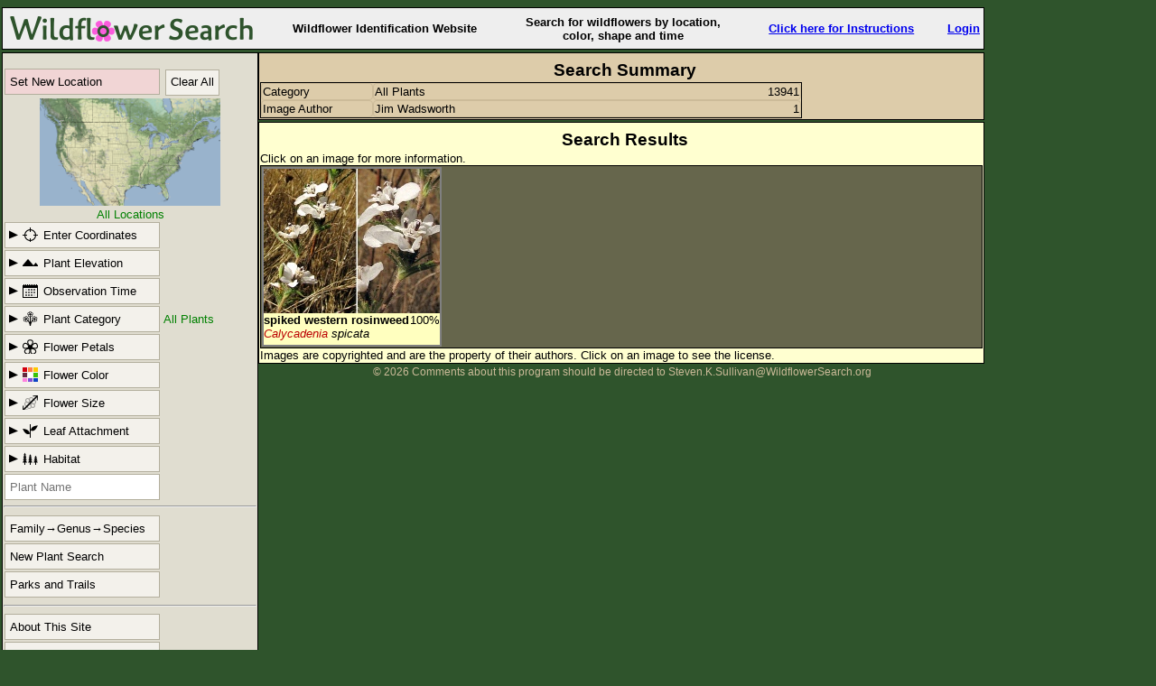

--- FILE ---
content_type: text/html; charset=utf-8
request_url: https://wildflowersearch.org/search?&AuthorName=Jim+Wadsworth
body_size: 8726
content:
<!DOCTYPE html>
<html lang="en">

<head>
<meta http-equiv="Content-Type" content="text/html; charset=utf-8">
<meta name="viewport" content="width=device-width, initial-scale=0.9">
<title>Wildflower Search</title>

<link rel="stylesheet" type="text/css" href="stylesheets/mystyle1.css">
<script src="script/jquery.min.js"></script>
<script src="script/jquery.lazyload.min.js"></script>
<script>

var map;
var elevator;
var geocoder;
function initMap() {
var myLL = new google.maps.LatLng(
39.5,-93.5
); var myZ = 
4;


// var imageBounds = new google.maps.LatLngBounds(
//     new google.maps.LatLng(11.437,-143.789),
//     new google.maps.LatLng(60.021,-59.816));

var mapOptions = {
streetViewControl: false,
mapTypeControl: false,
center: myLL,
zoom: myZ,
mapTypeId: google.maps.MapTypeId.TERRAIN
};

map = new google.maps.Map(document.getElementById('google-map'),
mapOptions);


// Create an ElevationService
elevator = new google.maps.ElevationService();
// Create Geocoder Service
geocoder = new google.maps.Geocoder();

var image = {
url: 'images/ficon.png',
size: new google.maps.Size(22,30),
origin: new google.maps.Point(0,0),
anchor: new google.maps.Point(10,30)
};

// put flower on map only if gmc is in state[]
var s = document.frm.oldstate.value;
var sl = s.split(";");
var found_gmc = false;
for (i=0;i<sl.length;i++)
{ if ('gmc' == sl[i].substring(0,3)) {found_gmc = true};};
if (found_gmc)
{
var flowerMarker = new google.maps.Marker({
position: myLL,
map: map,
icon: image,
title: "Flowers Found Here"});
};

google.maps.event.addListener(map, 'click', function(e) {
locSubmit(e.latLng, map);
});
}

// Start this function after map click
function locSubmit(position, map)
{
var locations = [];
locations.push(position);
var positionalRequest = {'locations': locations};
// Initiate the elevation request
elevator.getElevationForLocations(positionalRequest, function(results, status)
{
// Now we are in the call back function with elevation results
var s = document.frm.oldstate.value;
var newsl = [];
var sl;
var zoomLevel;
if (status == google.maps.ElevationStatus.OK)
{
if (results[0]) { newsl.push('elev:'+(results[0].elevation*3.2808).toFixed(0)); }
else { newsl.push('nelev:0');}
} else { newsl.push('nelev:'+status); }
// Now put our location into return string
zoomLevel = map.getZoom();
newsl.push('gms:'+zoomLevel);
newsl.push('gmc:'+ position.lat().toFixed(3)+','+position.lng().toFixed(3));
//newsl.push('gma:submit');
// copy over parameters we wish to keep
sl = s.split(";");
for (i=0;i<sl.length;i++)
{ var kee = sl[i].substring(0,3);
//  if (kee != "gm" && kee != "lo" && kee != "ti" && kee != "fe" && kee != "el"
//   && kee != "cr" && kee != "sn" && kee != 'S_'  && kee != 'Sh')
// Keep observation time.  Forget all other parameters.
// Keep obs time, cat, shape, color, leaf, habitat and name and meteric.
if ((kee == 'blo') || (kee == 'cat') || (kee == 'pet') || (kee == 'col') || (kee == 'lea') || (kee == 'hab') || (kee == 'nam') || (kee == 'met'))
{ newsl.push(sl[i]); }
}
s = newsl.join(";")
document.frm.oldstate.value = s;
// Get our location
geocoder.geocode({'latLng': position}, function(results, status)
{
// geocoder has returned results and status
if (status == google.maps.GeocoderStatus.OK)
{
if (results[1])
{
document.frm.oldstate.value += ';location:' + results[1].formatted_address;
}
else if (results[0])
{
document.frm.oldstate.value += ';location:' + results[0].formatted_address;
}
else
{
document.frm.oldstate.value += ';location:' + 'Google Unknown';
}
}
document.forms["frm"].submit();
});
});
}
// google.maps.event.addDomListener(window, 'load', initialize); Called initialize upon load.

</script>

<script>
$(function() {
$("img").lazyload();
});
</script>


</head>
<body>
<div id="intro">
<div class="hd17"> <a href="/"><img src="images/header-graphic.png" alt="favicon" style="float:left;"></a></div>
<div class="hd17 Wildflower">Wildflower Identification Website </div>
<div id="SearchFor" class="hd17 LoginLogout" style="width:250px;">Search for wildflowers by location, color, shape and time</div>
<div class="hd17"><a href="search?page=Instructions">Click here for Instructions</a></div>
<div class="LoginLogout hd17">
<a href="login?&AuthorName=Jim+Wadsworth">Login</a>
</div>

</div>
<div id="overlay">
<form action="/search" method="get" name="frm">
<div id=newloc></div>
<div id="sidebar" class="sidebarDown">
<script>

var menu_down = false
function menuDown()
{
if (menu_down) {
$("#sidebar").removeClass("sidebar");
$("#sidebar").addClass("sidebarDown");
$("#MenuButton").removeClass("MW_button1down");
$("#MenuButton").addClass("MW_button1");
$("#elev").hide(0);
$("#loc").hide(0);
$("#obs").hide(0);
$("#shape").hide(0);
$("#size").hide(0);
$("#hab").hide(0);
$("#ccolor").hide(0);
$("#leaf").hide(0);
$("#petal").hide(0);
$("#newloc").hide(0);
menu_down = false
} else {
$("#sidebar").addClass("sidebar");
$("#sidebar").removeClass("sidebarDown");
$("#MenuButton").removeClass("MW_button1");
$("#MenuButton").addClass("MW_button1down");
menu_down = true
}
};

function newlocUp()
{
$("#elev").hide(300);
$("#loc").hide(300);
$("#obs").hide(300);
$("#shape").hide(300);
$("#size").hide(300);
$("#hab").hide(300);
$("#ccolor").hide(300);
$("#leaf").hide(300);
$("#petal").hide(300);
$("#newloc").load("txt/newloc.txt",function(){$("#newloc").show();})
};

function allDown()
{
$("#newloc").hide(300);
};


function shapeUp()
{
arrowRight();
if ($("#shape").is(":hidden")) {
$("#PlantCategory").removeClass("MW_category");
$("#PlantCategory").addClass("MW_categorydown");
} else {
$("#PlantCategory").removeClass("MW_categorydown");
$("#PlantCategory").addClass("MW_category");
}
$("#shape").toggle(300);
$("#loc").hide();
$("#elev").hide();
$("#newloc").hide();
$("#obs").hide();
$("#size").hide();
$("#hab").hide();
$("#ccolor").hide();
$("#leaf").hide();
$("#petal").hide();
};

function arrowRight()
{
$("#LocationCoordinates").removeClass("MW_locdown");
$("#LocationCoordinates").addClass("MW_loc");
$("#PlantElevation").removeClass("MW_elevdown");
$("#PlantElevation").addClass("MW_elev");
$("#ObservationTime").removeClass("MW_timedown");
$("#ObservationTime").addClass("MW_time");
$("#PlantCategory").removeClass("MW_categorydown");
$("#PlantCategory").addClass("MW_category");
$("#FlowerPetal").removeClass("MW_petalsdown");
$("#FlowerPetal").addClass("MW_petals");
$("#FlowerColor").removeClass("MW_colordown");
$("#FlowerColor").addClass("MW_color");
$("#FlowerSize").removeClass("MW_sizedown");
$("#FlowerSize").addClass("MW_size");
$("#LeafAttach").removeClass("MW_leafdown");
$("#LeafAttach").addClass("MW_leaf");
$("#HabitatButton").removeClass("MW_habdown");
$("#HabitatButton").addClass("MW_hab");
}

function locUp()
{
arrowRight();
if ($("#loc").is(":hidden")) {
$("#LocationCoordinates").removeClass("MW_loc");
$("#LocationCoordinates").addClass("MW_locdown");
document.frm.Coordinates.removeAttribute("disabled");
document.frm.Coordinates.focus();
} else {
$("#LocationCoordinates").removeClass("MW_locdown");
$("#LocationCoordinates").addClass("MW_loc");
document.frm.Coordinates.setAttribute("disabled", "true");
document.frm.PlantName.focus();
}
$("#loc").toggle(300);
$("#elev").hide(300);
$("#newloc").hide(300);
$("#obs").hide(300);
$("#shape").hide(300);
$("#size").hide(300);
$("#hab").hide(300);
$("#ccolor").hide(300);
$("#leaf").hide(300);
$("#petal").hide(300);
};

function petalUp()
{
arrowRight();
if ($("#petal").is(":hidden")) {
$("#FlowerPetal").removeClass("MW_petals");
$("#FlowerPetal").addClass("MW_petalsdown");
} else {
$("#FlowerPetal").removeClass("MW_petalsdown");
$("#FlowerPetal").addClass("MW_petals");
}
$("#petal").toggle(300);
$("#loc").hide();
$("#elev").hide();
$("#newloc").hide();
$("#obs").hide();
$("#size").hide();
$("#hab").hide();
$("#ccolor").hide();
$("#leaf").hide();
$("#shape").hide();
};

function colorUp()
{
arrowRight();
if ($("#ccolor").is(":hidden")) {
$("#FlowerColor").removeClass("MW_color");
$("#FlowerColor").addClass("MW_colordown");
} else {
$("#FlowerColor").removeClass("MW_colordown");
$("#FlowerColor").addClass("color");
}
$("#ccolor").toggle(300);
$("#loc").hide();
$("#elev").hide();
$("#newloc").hide();
$("#obs").hide();
$("#size").hide();
$("#hab").hide();
$("#petal").hide();
$("#leaf").hide();
$("#shape").hide();
};

function sizeUp()
{
arrowRight();
if ($("#size").is(":hidden")) {
$("#FlowerSize").removeClass("MW_size");
$("#FlowerSize").addClass("MW_sizedown");
} else {
$("#FlowerSize").removeClass("MW_sizedown");
$("#FlowerSize").addClass("MW_size");
}
$("#size").toggle(300);
$("#loc").hide();
$("#elev").hide();
$("#newloc").hide();
$("#obs").hide();
$("#ccolor").hide();
$("#hab").hide();
$("#petal").hide();
$("#leaf").hide();
$("#shape").hide();
};

function leafUp()
{
arrowRight();
if ($("#leaf").is(":hidden")) {
$("#LeafAttach").removeClass("MW_leaf");
$("#LeafAttach").addClass("MW_leafdown");
} else {
$("#LeafAttach").removeClass("MW_leafdown");
$("#LeafAttach").addClass("MW_leaf");
}
$("#leaf").toggle(300);
$("#loc").hide();
$("#elev").hide();
$("#newloc").hide();
$("#obs").hide();
$("#ccolor").hide();
$("#hab").hide();
$("#petal").hide();
$("#size").hide();
$("#shape").hide();
};

function habUp()
{
arrowRight();
if ($("#hab").is(":hidden")) {
$("#HabitatButton").removeClass("MW_hab");
$("#HabitatButton").addClass("MW_habdown");
} else {
$("#HabitatButton").removeClass("MW_habdown");
$("#HabitatButton").addClass("MW_hab");
}
$("#hab").toggle(300);
$("#loc").hide();
$("#elev").hide();
$("#newloc").hide();
$("#obs").hide();
$("#ccolor").hide();
$("#leaf").hide();
$("#petal").hide();
$("#size").hide();
$("#shape").hide();
};

function elevUp()
{
arrowRight();
if ($("#elev").is(":hidden")) {
$("#PlantElevation").removeClass("MW_elev");
$("#PlantElevation").addClass("MW_elevdown");
document.frm.Elevation.removeAttribute("disabled");
document.frm.Elevation.focus();
} else {
$("#PlantElevation").removeClass("MW_elevdown");
$("#PlantElevation").addClass("MW_elev");
document.frm.Elevation.setAttribute("disabled", "true");
document.frm.PlantName.focus();
}
$("#elev").toggle(300);
$("#loc").hide();
$("#hab").hide();
$("#newloc").hide();
$("#obs").hide();
$("#ccolor").hide();
$("#leaf").hide();
$("#petal").hide();
$("#size").hide();
$("#shape").hide();
};

function obsUp()
{
arrowRight();
if ($("#obs").is(":hidden")) {
$("#ObservationTime").removeClass("MW_time");
$("#ObservationTime").addClass("MW_timedown");
} else {
$("#ObservationTime").removeClass("MW_timedown");
$("#ObservationTime").addClass("MW_time");
}
$("#obs").toggle(300);
$("#loc").hide();
$("#hab").hide();
$("#newloc").hide();
$("#elev").hide();
$("#ccolor").hide();
$("#leaf").hide();
$("#petal").hide();
$("#size").hide();
$("#shape").hide();
};


function Size(value)
{
sizeUp();
var s = document.frm.oldstate.value;
var newsl = [];
var sl;
sl = s.split(";");
for (i=0;i<sl.length;i++)
{ var kee = sl[i].trim().substring(0,3);
if ((kee != "siz") && (kee != "sna") && (kee != "Fam") && (kee != "Gen") && (kee != 'aut') && (kee != 'com'))
{ newsl.push(sl[i].trim()); }
}
s = newsl.join(";")
document.frm.oldstate.value = s+';size:'+value;
document.getElementById("sname_text").value = ""; // clear plant name
$("#buttonName").val("");  // clear submitName value
document.forms["frm"].submit();
};

function Color(value)
{
colorUp();
var s = document.frm.oldstate.value;
var newsl = [];
var sl;
sl = s.split(";");
for (i=0;i<sl.length;i++)
{ var kee = sl[i].trim().substring(0,3);
if ((kee != "col") && (kee != "sna") && (kee != "Fam") && (kee != "Gen") && (kee != 'aut') && (kee != 'com'))
{ newsl.push(sl[i].trim()); }
}
s = newsl.join(";")
document.frm.oldstate.value = s+';color:'+value;
document.getElementById("sname_text").value = ""; // clear plant name
$("#buttonName").val("");  // clear submitName value
document.forms["frm"].submit();
};

function Leaf(value)
{
leafUp();
var s = document.frm.oldstate.value;
var newsl = [];
var sl;
sl = s.split(";");
for (i=0;i<sl.length;i++)
{ var kee = sl[i].trim().substring(0,3);
if ((kee != "lea") && (kee != "sna") && (kee != "Fam") && (kee != "Gen") && (kee != 'aut') && (kee != 'com'))
{ newsl.push(sl[i].trim()); }
}
s = newsl.join(";")
document.frm.oldstate.value = s+';leaf:'+value;
document.getElementById("sname_text").value = ""; // clear plant name
$("#buttonName").val("");  // clear submitName value
document.forms["frm"].submit();
};

function Petals(value)
{
petalUp();
var s = document.frm.oldstate.value;
var newsl = [];
var sl;
sl = s.split(";");
for (i=0;i<sl.length;i++)
{ var kee = sl[i].trim().substring(0,3);
if ((kee != "pet") && (kee != "sna") && (kee != "Fam") && (kee != "Gen") && (kee != 'aut') && (kee != 'com'))
{ newsl.push(sl[i].trim()); }
}
s = newsl.join(";")
document.frm.oldstate.value = s+';petals:'+value;
document.getElementById("sname_text").value = ""; // clear plant name
$("#buttonName").val("");  // clear submitName value
document.forms["frm"].submit();
};

function Value(value) // value = 'petals:no' or 'conifer:Bundles'
{
petalUp();
var s = document.frm.oldstate.value;
var newsl = [];
var sl;
sl = s.split(";");
for (i=0;i<sl.length;i++)
{ var kee = sl[i].trim().substring(0,3);
if ((value.substr(0,3) != kee) && (kee != "sna") && (kee != "Fam") && (kee != "Gen") && (kee != 'aut') && (kee != 'com'))
{ newsl.push(sl[i].trim()); }
}
s = newsl.join(";")
document.frm.oldstate.value = s+';'+value;
document.forms["frm"].submit();
};


function Category(value)
{
shapeUp();
var s = document.frm.oldstate.value;
var newsl = [];
var sl;
sl = s.split(";");
for (i=0;i<sl.length;i++)
{ var kee = sl[i].trim().substring(0,3);
if ((kee != "cat") && (kee != "sna") && (kee != "Fam") && (kee != "Gen") && (kee != 'aut') && (kee != 'com'))
{ newsl.push(sl[i].trim()); }
}
if (value != '') { newsl.push('cat:'+value);}
document.frm.oldstate.value = newsl.join(";")
$("#buttonName").val("");  // clear submitName value
document.forms["frm"].submit();
};


function textclear()
{
var s = document.frm.oldstate.value;
var newsl = [];
var sl;
sl = s.split(";");
for (i=0;i<sl.length;i++)
{ var kee = sl[i].trim().substring(0,3);
if ((kee != "nam") && (kee != "sna"))
{ newsl.push(sl[i].trim()); }
}
$("#sname_text").attr("placeholder", "Plant Name");
$("#sname_text").attr("value", "");
s = newsl.join(";")
document.frm.oldstate.value = s;
$("#buttonName").val("");  // clear submitName value
document.forms["frm"].submit();
};


function Week(value)
{
obsUp();
var s = document.frm.oldstate.value;
var newsl = [];
var sl;
sl = s.split(";");
for (i=0;i<sl.length;i++)
{ var kee = sl[i].trim().substring(0,3);
if (kee != "blo" && kee != "sna" && (kee != 'com'))
{ newsl.push(sl[i].trim()); }
}
if (value != 'Now') {newsl.push(';bloom:'+value);}
s = newsl.join(";")
document.frm.oldstate.value = s;
document.getElementById("sname_text").value = ""; // clear plant name
$("#buttonName").val("");  // clear submitName value
document.forms["frm"].submit();
};


function submitName(name)
{
$("#buttonName").val(name);
document.forms["frm"].submit();
}

function submitHab(name)
{
habUp();
document.getElementById("sname_text").value = ""; // clear plant name
$("#buttonName").val("");  // clear submitName value
$("#habType").val(name);
document.forms["frm"].submit();
}

function submitElev(name)
{
elevUp();
document.getElementById("sname_text").value = ""; // clear plant name
$("#buttonName").val("");  // clear submitName value
$("#elevType").val(name);
document.forms["frm"].submit();
}

</script>
<div><input type="hidden" name="oldstate" value="bloom:Ignore;author:Jim Wadsworth;"></div>

<input type="hidden" id="buttonName" name="buttonName" value="none" >
<input type="hidden" id="habType" name="hab" value="" >
<input type="hidden" id="elevType" name="Elev" value="" >
<table><tbody>
<tr>
<td>
<div id="menu">

<span id="MenuButton" class="MW_button1" onclick="menuDown()">Search Criteria</span>

<br><span class="MW_button" style="background: #f1d5d5;" onclick="newlocUp()">Set New Location</span>
<!--  <img id=newloc_button class="newloc_button" src="images/NewLocationButton.png" alt="New Location" onclick="newlocUp()" style="cursor:pointer;"> -->

<span class="MW_button3" onclick="submitName('Clear All')">Clear All</span>

<div id="static-map">
<!--  Build the image with the current positioning parameters plus crosshairs -->
<img alt="map" src="images/z.png"  style="position:absolute; ;height: 119px; width: 200px;"  onclick="newlocUp()">
</div>
<div id="black">All Locations</div>

<div class="MW_Indent" onclick="locUp()">
<div id="LocationCoordinates" class="MW_button9 MW_loc">Enter Coordinates</div></div>

<div id=loc>
<div class="boxbox3" style="text-align: left;" >
<div style="padding:4px 4px 0px 15px;">Enter the coordinates of where the flower was found.</div><br>
<input type="text" name="Coordinates"  size="40" placeholder="Latitude Longitude" style="padding: 5px; height: 17px; width:259px; margin: 0 0 0 2px;" autocomplete="off" disabled><br>
<input type="submit" name="Submit" value="Submit Values" style="margin: 2px;"><br>
<div style="padding:4px 4px 0px 15px;">Most formats are accepted.
<br>36.056316, -112.08046
<br>36° 3′ 22.77″ N, 112° 4′ 49.66″ W
<br>36 3 22.77, 112 4 49.66
</div>
</div>
</div>


<div class="MW_Indent" onclick="elevUp()">
<div id="PlantElevation" class="MW_button9 MW_elev">Plant Elevation</div></div>

<div id=elev>

<div class="boxbox3" style="text-align: left;" >
<div style="padding:4px 4px 0px 15px;">Enter the elevation (within 500 feet) of where the flower was found.  </div><br>
<input type="text" name="Elevation"  size="40" placeholder="Elevation" style="padding: 5px; height: 17px; width:259px; margin: 0 0 0 2px;" autocomplete="off" disabled><br>
<input type="submit" name="Submit Elev" value="Submit in Feet" style="margin: 10px;">
<input type="submit" name="Submit Elev" value="Submit in Meters" style="margin: 10px;"><br>
<input type="submit" name="Submit Elev" value="Any Value" style="margin: 0 0 0 10px;">
<div style="padding:4px 4px 0px 15px;">Examples:
<br>Enter 5500 then press Submit in Feet
<br>Enter 1700 then press Submit in Meters
<br>Press Any Value to ignore elevation
</div>
</div>


<!--
<div class="boxbox1" style="text-align: left; width: 270px;" >
<div style="padding:4px 4px 0px 15px;">Click the elevation where you found the plant.</div>
<div class=ctrt>
<table class=obst><tbody>
<tr><td class=wk5 onclick="submitElev('13500')">13,500 feet</td>
<td class=wk5 onclick="submitElev('12500')">12,500 feet</td>
<td class=wk5 onclick="submitElev('11500')">11,500 feet</tr>
<tr><td class=wk5 onclick="submitElev('10500')">10,500 feet</td>
<td class=wk5 onclick="submitElev('9500')">9,500 feet</td>
<td class=wk5 onclick="submitElev('8500')">8,500 feet</tr>
<tr><td class=wk5 onclick="submitElev('7500')">7,500 feet</td>
<td class=wk5 onclick="submitElev('6500')">6,500 feet</td>
<td class=wk5 onclick="submitElev('5500')">5,500 feet</tr>
<tr><td class=wk5 onclick="submitElev('4500')">4,500 feet</td>
<td class=wk5 onclick="submitElev('3500')">3,500 feet</td>
<td class=wk5 onclick="submitElev('2500')">2,500 feet</tr>
<tr><td class=wk5 onclick="submitElev('1500')">1,500 feet</td>
<td class=wk5 onclick="submitElev('500')">500 feet</td>
<td class=wk5 onclick="submitElev('ElevAny')">Any Elevation</tr>
</tbody></table>
</div>
</div>-->
</div>


<div class="MW_Indent" onclick="obsUp()">
<div id="ObservationTime" class="MW_button9 MW_time">Observation Time</div></div>



<div id=obs>
<div class="boxbox1" style="text-align: left;" >
<div style="padding:4px 4px 0px 15px;">Set plant observation time by clicking on the calendar.</div>
<div class=ctrt>
<table class=obst><tbody>
<tr><th class=mo>Month</th><th class=mo colspan="4">Week</th></tr>
<tr><td class=mo>January</td><td class=wk onclick="Week(0);">1<sup>st</sup></td>
<td class=wk onclick="Week(1);">2<sup>nd</sup></td>
<td class=wk onclick="Week(2);">3<sup>rd</sup></td>
<td class=wk onclick="Week(3);">Last</td></tr>
<tr><td class=mo>February</td><td class=wk onclick="Week(4);">1<sup>st</sup></td>
<td class=wk onclick="Week(5);">2<sup>nd</sup></td>
<td class=wk onclick="Week(6);">3<sup>rd</sup></td>
<td class=wk onclick="Week(7);">Last</td></tr>
<tr><td class=mo>March</td><td class=wk onclick="Week(8);">1<sup>st</sup></td>
<td class=wk onclick="Week(9);">2<sup>nd</sup></td>
<td class=wk onclick="Week(10);">3<sup>rd</sup></td>
<td class=wk onclick="Week(11);">Last</td></tr>
<tr><td class=mo>April</td><td class=wk onclick="Week(12);">1<sup>st</sup></td>
<td class=wk onclick="Week(13);">2<sup>nd</sup></td>
<td class=wk onclick="Week(14);">3<sup>rd</sup></td>
<td class=wk onclick="Week(15);">Last</td></tr>
<tr><td class=mo>May</td><td class=wk onclick="Week(16);">1<sup>st</sup></td>
<td class=wk onclick="Week(17);">2<sup>nd</sup></td>
<td class=wk onclick="Week(18);">3<sup>rd</sup></td>
<td class=wk onclick="Week(19);">Last</td></tr>
<tr><td class=mo>June</td><td class=wk onclick="Week(20);">1<sup>st</sup></td>
<td class=wk onclick="Week(21);">2<sup>nd</sup></td>
<td class=wk onclick="Week(22);">3<sup>rd</sup></td>
<td class=wk onclick="Week(23);">Last</td></tr>
<tr><td class=mo>July</td><td class=wk onclick="Week(24);">1<sup>st</sup></td>
<td class=wk onclick="Week(25);">2<sup>nd</sup></td>
<td class=wk onclick="Week(26);">3<sup>rd</sup></td>
<td class=wk onclick="Week(27);">Last</td></tr>
<tr><td class=mo>August</td><td class=wk onclick="Week(28);">1<sup>st</sup></td>
<td class=wk onclick="Week(29);">2<sup>nd</sup></td>
<td class=wk onclick="Week(30);">3<sup>rd</sup></td>
<td class=wk onclick="Week(31);">Last</td></tr>
<tr><td class=mo>September</td><td class=wk onclick="Week(32);">1<sup>st</sup></td>
<td class=wk onclick="Week(33);">2<sup>nd</sup></td>
<td class=wk onclick="Week(34);">3<sup>rd</sup></td>
<td class=wk onclick="Week(35);">Last</td></tr>
<tr><td class=mo>October</td><td class=wk onclick="Week(36);">1<sup>st</sup></td>
<td class=wk onclick="Week(37);">2<sup>nd</sup></td>
<td class=wk onclick="Week(38);">3<sup>rd</sup></td>
<td class=wk onclick="Week(39);">Last</td></tr>
<tr><td class=mo>November</td><td class=wk onclick="Week(40);">1<sup>st</sup></td>
<td class=wk onclick="Week(41);">2<sup>nd</sup></td>
<td class=wk onclick="Week(42);">3<sup>rd</sup></td>
<td class=wk onclick="Week(43);">Last</td></tr>
<tr><td class=mo>December</td><td class=wk onclick="Week(44);">1<sup>st</sup></td>
<td class=wk onclick="Week(45);">2<sup>nd</sup></td>
<td class=wk onclick="Week(46);">3<sup>rd</sup></td>
<td class=wk onclick="Week(47);">Last</td></tr>
<tr><td class=mo>Now</td><td class=wk onclick="Week('Now')" colspan="4">The Current Week</td></tr>
<tr><td class=mo>Any Time</td><td class=wk onclick="Week('Ignore')" colspan="4">Filter Off</td></tr>
</tbody>
</table>
</div>
</div>
</div>


<div class="MW_Indent" onclick="shapeUp()">
<div id="PlantCategory" class="MW_button9 MW_category">Plant Category</div></div>

<span class="green">All Plants
</span>

<div id=shape>
<div class="boxbox1" >
<div class="boxbox2" >

<div><img class="x100" src="images/all.png" alt="ignore"  onclick="Category('')"> <br>All</div>
<div><img class="x100" src="images/flowers.png" alt="one"  onclick="Category('W')"> <br>Wildflowers</div>
<div><img class="x100" src="images/shrub.png" alt="shrub"  onclick="Category('S')"> <br>Shrubs</div>

<div><img class="x100" src="images/tree.png" alt="broadleaf"   onclick="Category('B')"> <br>Broadleaf</div>
<div><img class="x100" src="images/conifer.png" alt="conifer"   onclick="Category('C')"> <br>Conifer</div>
<div><img class="x100" src="images/vine.png" alt="vines"   onclick="Category('V')"> <br>Woody Vines</div>

<div><img class="x100" src="images/cactus.png" alt="cactus"  onclick="Category('X')"> <br>Cactus</div>
<div><img class="x100" src="images/grass.png" alt="grass-like"   onclick="Category('G')"> <br>Grass-like</div>
<div><img class="x100" src="images/fern.png" alt="fern"  onclick="Category('F')"> <br>Fern-like</div>

<div><img class="x100" src="images/moss.png" alt="moss"  onclick="Category('M')"> <br>Moss-like</div>
<div><img class="x100" src="images/lichen.png" alt="lichen"   onclick="Category('L')"> <br>Lichen</div>
<div><img class="x100" src="images/seaweed.png" alt="seaweed"  onclick="Category('D')"> <br>Seaweed</div>

</div>
</div>
</div>


<div class="MW_Indent" onclick="petalUp()">
<div id="FlowerPetal" class="MW_button9 MW_petals">Flower Petals</div></div>
<style>
.MW_petals {background-image: url("../images/petals-rt.png");}
.MW_petalsdown {background-image: url("../images/petals-dn.png");}
</style>
<div id="petal">
<div class="boxbox1" >
<div class="boxbox2" >
<div><img class="x100" src="images/ignore_petals.png" alt="ignore" onclick="Petals('ignore')"> <br></div>

<div><img class="x100" src="images/no_petals.jpg" alt="no petals"  onclick="Petals('no')"> <br>No Petals</div>
<div><img class="x100" src="images/many_petals.jpg" alt="many" onclick="Petals('many')"> <br>Many</div>
<div><img class="x100" src="images/one_petal.jpg" alt="one" onclick="Petals('one')"> <br>One Petal</div>
<div><img class="x100" src="images/two_petals.jpg" alt="two"  onclick="Petals('two')"> <br>Two</div>
<div><img class="x100" src="images/three_petals.jpg" alt="three"  onclick="Petals('three')"> <br>Three</div>
<div><img class="x100" src="images/four_petals.jpg" alt="four"  onclick="Petals('four')"> <br>Four</div>
<div><img class="x100" src="images/five_petals.jpg" alt="five"  onclick="Petals('five')"> <br>Five</div>
<div><img class="x100" src="images/six_petals.jpg" alt="six"  onclick="Petals('six')"> <br>Six Petals</div>
<div><img class="x100" src="images/pea_shaped.jpg" alt="pea"  onclick="Petals('pea')"> <br>Pea Flower</div>
<div><img class="x100" src="images/irreg.png" alt="irreg"  onclick="Petals('irreg')"> <br>Irregular</div>
<div style="width: 100px; height: 100px"> <br> </div>
</div>
</div>
</div>
<div class="MW_Indent" onclick="colorUp()">
<div id="FlowerColor" class="MW_button9 MW_color">Flower Color</div></div>
<div id="ccolor">
<div class="boxbox1" >
<div class="boxbox2" >
<div><img class="x100" src="images/ignore_color.png" alt="ignore" onclick="Color('ignore')"> <br></div>
<div><img class="x100" src="images/yellow.png" alt="yellow"  onclick="Color('yellow')"> <br>Yellow</div>
<div><img class="x100" src="images/white.png" alt="white" onclick="Color('white')"> <br>White</div>
<div><img class="x100" src="images/pink.png" alt="pink" onclick="Color('pink')"> <br>Pink</div>
<div><img class="x100" src="images/violet.png" alt="violet"  onclick="Color('violet')"> <br>Violet</div>
<div><img class="x100" src="images/blue.png" alt="blue"  onclick="Color('blue')"> <br>Blue</div>
<div><img class="x100" src="images/red.png" alt="red"  onclick="Color('red')"> <br>Red</div>
<div><img class="x100" src="images/orange.png" alt="orange"  onclick="Color('orange')"> <br>Orange</div>
<div><img class="x100" src="images/brown.png" alt="brown"  onclick="Color('brown')"> <br>Brown</div>
<div><img class="x100" src="images/green.png" alt="green"  onclick="Color('green')"> <br>Green</div>
<div style="width: 100px; height: 100px"> <br> </div>
<div style="width: 100px; height: 100px"> <br> </div>
</div>
</div>
</div>
<div class="MW_Indent" onclick="sizeUp()">
<div id="FlowerSize" class="MW_button9 MW_size">Flower Size</div></div>
<div id="size">
<div class="boxbox1" >
<div class="boxbox2" >
<div><img class="x100" src="images/ignore_size.png" alt="ignore" onclick="Size('ignore')"> <br></div>
<div><img class="x100" src="images/size1.png" alt="small"  onclick="Size('1')"> <br>Very Small</div>
<div><img class="x100" src="images/size2.png" alt="1/4 inch" onclick="Size('2')"> <br>About 1/4 inch</div>
<div><img class="x100" src="images/size3.png" alt="1/2 inch"  onclick="Size('3')"> <br>About 1/2 inch</div>
<div><img class="x100" src="images/size4.png" alt="3/4 inch"  onclick="Size('4')"> <br>About 3/4 inches</div>
<div><img class="x100" src="images/size5.png" alt="1 inch"  onclick="Size('5')"> <br>About an 1 inch</div>
<div><img class="x100" src="images/size6.png" alt="1.5 inch"  onclick="Size('6')"> <br>Around 1.5 inches</div>
<div><img class="x100" src="images/size7.png" alt="2 inches"  onclick="Size('7')"> <br>Around 2 inches</div>
<div><img class="x100" src="images/size8.png" alt="3 inches"  onclick="Size('8')"> <br>Around 3 inches</div>
<div><img class="x100" src="images/size9.png" alt="4 inches"  onclick="Size('9')"> <br>Over 4 inches</div>
<div style="width: 100px; height: 100px"> <br> </div>
<div style="width: 100px; height: 100px"> <br> </div>
</div>
<p class="p100"> If you don't carry a ruler you can use a quarter which is an inch in diameter.
Although flowers may be easy to measure, the size often varies.  Botanical descriptions often do not
include the flower size so some of our size information may be wrong.
<p class="p100">When a plant has clusters of small flowers you should measure the size of
a flower even though it may be very small.  Many plants have flowers that are not obvious and in
that case we put them in the "Very Small" category.
</div>
</div>
<div class="MW_Indent" onclick="leafUp()">
<div id="LeafAttach" class="MW_button9 MW_leaf">Leaf Attachment</div></div>
<div id="leaf">
<div class="boxbox1" >
<div class="boxbox2" style="height: 250px;">
<div><img class="x100" src="images/leaf_ignore.png" alt="ignore" onclick="Leaf('ignore')"> <br></div>
<div><img class="x100" src="images/leaf_alternate.png" alt="alternate"  onclick="Leaf('alternate')"> <br>Alternate</div>
<div><img class="x100" src="images/leaf_opposite.png" alt="opposite" onclick="Leaf('opposite')"> <br>Opposite</div>
<div><img class="x100" src="images/leaf_basal.png" alt="basal"  onclick="Leaf('basal')"> <br>Basal</div>
<div><img class="x100" src="images/leaf_whorled.png" alt="whorled" onclick="Leaf('whorled')"> <br>Whorled</div>
<div style="width: 100px; height: 100px"> <br> </div>
</div>
</div>
</div>

<div class="MW_Indent" onclick="habUp()">
<div id="HabitatButton" class="MW_button9 MW_hab">Habitat</div></div>

<br>

<div id=hab>

<div class="boxbox1" style="text-align: left;" >
<!-- <div style="padding:4px 4px 0px 15px;">Set plant observation time by clicking on the calendar.</div> -->
<div class=ctrt>
<table class=obst><tbody>
<tr><th class=mo>Habitat</th><th class=mo >Description</th></tr>
<tr><td class=wk onclick="submitHab('Alpine')">Alpine</td><td class=de >Growing above timberline</td></tr>
<tr><td class=wk onclick="submitHab('Aquatic')">Aquatic</td><td class=de >Growing in or floating in water</td></tr>
<tr><td class=wk onclick="submitHab('Brush')">Brush</td><td class=de >Scab, chaparral, thicket, clearcut, scrub and similar terms</td></tr>
<tr><td class=wk onclick="submitHab('Cliff')">Cliff</td><td class=de >On a cliff, rock wall or similar surface</td></tr>
<tr><td class=wk onclick="submitHab('Desert')">Desert</td><td class=de >Described as a desert, wash, arid or very dry area</td></tr>
<tr><td class=wk onclick="submitHab('Disturbed')">Disturbed</td><td class=de >Along a road, railroad, burned area, vacant lot and similar places</td></tr>
<tr><td class=wk onclick="submitHab('Epiphyte')">Epiphyte</td><td class=de >Growing on a plant or on decaying plant material</td></tr>
<tr><td class=wk onclick="submitHab('Forest')">Forest</td><td class=de >In a grove, stand or woods or otherwise associated with trees</td></tr>
<tr><td class=wk onclick="submitHab('Grassland')">Grassland</td><td class=de >A pasture, prairie, rangeland or steppe</td></tr>

<tr><td class=wk onclick="submitHab('Meadow')">Meadow</td><td class=de >An area described as a meadow</td></tr>
<tr><td class=wk onclick="submitHab('Riparian')">Riparian</td><td class=de >Near a stream, river, lake, seep or other wet area</td></tr>
<tr><td class=wk onclick="submitHab('Rocky')">Rocky</td><td class=de >An outcrop, scree, talus area or other rocky area</td></tr>
<tr><td class=wk onclick="submitHab('Salt Marsh')">Salt Marsh</td><td class=de >An alkali or tidal area</td></tr>
<tr><td class=wk onclick="submitHab('Sand')">Sand</td><td class=de >An area described as sandy or a sand dune</td></tr>
<tr><td class=wk onclick="submitHab('Wetland')">Wetland</td><td class=de >Marsh, swamp, bog, fen or wetland</td></tr>
<tr><td class=wk onclick="submitHab('Ignore')">Ignore</td><td class=de >No habitat specified</td></tr>
</tbody>
</table>
</div>
</div>


</div>

<input id=sname_text type="text" name="PlantName"  placeholder="Plant Name" size="20">

<hr><span class="MW_button" onclick="submitName('ShowFamilies')" style="margin-top: 3px;" >Family&#8594;Genus&#8594;Species</span>
<br><span class="MW_button" onclick="submitName('New Plant Search')">New Plant Search</span>
<br><span class="MW_button" onclick="submitName('Parks and Trails')">Parks and Trails</span>
<!--%<br><span class="MW_button" onclick="submitName('Compare Species')">Compare Species</span>-->
<hr><span class="MW_button" onclick="submitName('About This Site')">About This Site</span>
<br><span class="MW_button" onclick="submitName('Scientific Names')">List of Scientific Names</span>
<br><span class="MW_button" onclick="submitName('Common Names')">List of Common Names</span>
<br><span class="MW_button" onclick="submitName('Image Authors')">List of Image Authors</span>

<br><span class="MW_button" onclick="submitName('PlantList')">Make a Plant List</span>


</div>
</td>

</tr>

<tr><td>
<div class="apps" title="Go to Hawaii Wilflower Search">
<a href="https://hawaii.wildflowersearch.org"><img src="images/hawaii-header.png" style="display:block;margin:auto;" alt="Hawaii Website Page"></a>
</div>
</td></tr>

<tr><td>
<div class="apps" title="Go to Patagonia Wilflower Search">
<a href="https://patagoniawildflowers.org"><img src="images/patagonia-header.png" style="display:block;margin:auto;" alt="Patagonia Website Page"></a>
</div>
</td></tr>

<tr><td>
<div class="apps">
<a href="search?page=Apps"><img src="images/apps.png" style="display:block;margin:auto;" alt="Show Apps Page"></a>
</div>
<div class="apps2">
<a href="search?page=Apps"><img src="images/apps2.png" style="display:block;margin:auto;" alt="Show Apps Page"></a>
</div>
</td></tr>
</tbody></table>
</div>
<div id="content">
<div id="prime">
<div id=summary><div class=mainhead>Search Summary</div>
<table class="tres"><tbody>
<tr><td class="col1">Category</td>
<td class="col2">All Plants
<span style="float:right;">13941</span></td>
</tr>
<tr><td class="col1">Image Author</td>
<td class="col2">Jim Wadsworth
<span style="float:right;">1</span></td>
</tr>
</tbody></table>
</div>
<div id=results><div class=mainhead>Search Results</div>
<div class="display-only">Click on an image for more information.</div>
<div class="thumb3">
<div class="res" style="background: #ffffbf;">
<div class="pr9">
<img class="thumb"  alt="Calycadenia spicata"  src="https://storage.googleapis.com/wildflowersearchv11.appspot.com/tmb/Calycadenia_spicata.jpg">
<input class="thumb" type="image" name="S__36925" src="images/clear.png" alt="clear"></div>
<b title="common name">spiked western rosinweed</b>
<span style="float:right;">100%</span>
<br><i title="scientific name"> <span class=genus>Calycadenia</span> spicata</i>
</div>
</div>
Images are copyrighted and are the property of their authors.
<span class="display-only">  Click on an image to see the license.</span>
</div>
<div id=footer>&copy; 
2026
 Comments about this program should be directed to Steven.K.Sullivan@WildflowerSearch.org</div><br>
<!-- 1 -->
</div>
<!-- 2 -->
</div>
<!-- 3 -->
</form>
<!-- 4 -->

</div>
</body>
</html>